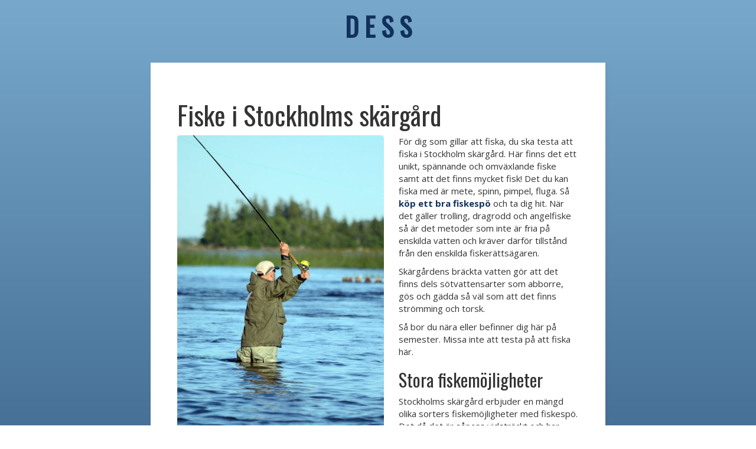

--- FILE ---
content_type: text/html; charset=utf-8
request_url: https://www.dess.se/fiske-i-stockholms-skargard
body_size: 2995
content:
<!DOCTYPE html>
<html>
  <head>
    <meta http-equiv="X-UA-Compatible" content="IE=edge">
    <title>Fiske i Stockholms skärgård | D E S S</title>
    <link rel="stylesheet" href="https://maxcdn.bootstrapcdn.com/bootstrap/3.2.0/css/bootstrap.min.css">
    <link rel="stylesheet" href="/style.css?v=302658&amp;m=5485" type="text/css" />

<style>@import url('https://fonts.googleapis.com/css?family=Oswald');.header div,h1,h2,h3,h4,h5,.footer,#social-buttons,.blog-comment-link,.blog-content p:first-of-type::first-letter,.blog-post p:nth-of-type(2)::first-letter{font-family:'Oswald',sans-serif;}body{background:#78a9cc;background:-webkit-linear-gradient(to top,#11315c,#78a9cc);background:linear-gradient(to top,#11315c,#78a9cc);}.footer{background:transparent;color:#fff;}a{color:#11315c;}a:hover,a:focus,a:active{color:#0a408c;}.blog-post,.blog-content,.info{background:#fff;}a:visited{color:#000;}.blog-post img{background-color:#fff;}.blog-comment-link:hover,.blog-comment-link a:hover,.blog-comment-link a:focus{color:#0a408c;}.blog-comment-link::before{content:"«";}.blog-comment-link::after{content:"»";}</style>
    
    <link rel="icon" href="https://images.staticjw.com/des/2937/favicon.ico" sizes="any">
    <meta charset="utf-8">
    <link rel="canonical" href="https://www.dess.se/fiske-i-stockholms-skargard">

    <meta name="viewport" content="width=device-width, initial-scale=1">
  </head>
<body>
<div id="wrap">
<div class="container title">
	<div class="row">
		<div class="col-md-12">
<div class="header">
<a href="https://www.dess.se/">
<div>D E S S</div>
</a>
</div>
		</div>
	</div>
</div>   
<div class="container body">
	<div class="row content">
		<div class="col-md-12">
<div class="blog-content">
			<h1>Fiske i Stockholms skärgård</h1>
            		

<p><img src="https://images.staticjw.com/des/5789/fiske.jpg" alt="fiska med fiskespö" width="600" height="906" /></p>
<p>För dig som gillar att fiska, du ska testa att fiska i Stockholm skärgård. Här finns det ett unikt, spännande och omväxlande fiske samt att det finns mycket fisk! Det du kan fiska med är mete, spinn, pimpel, fluga. Så <a href="https://www.fiske.se/fiskesp%C3%B6n">köp ett bra fiskespö</a> och ta dig hit. När det gäller trolling, dragrodd och angelfiske så är det metoder som inte är fria på enskilda vatten och kräver därför tillstånd från den enskilda fiskerättsägaren.</p>
<p>Skärgårdens bräckta vatten gör att det finns dels sötvattensarter som abborre, gös och gädda så väl som att det finns strömming och torsk.</p>
<p>Så bor du nära eller befinner dig här på semester. Missa inte att testa på att fiska här. </p>
<h2>Stora fiskemöjligheter</h2>
<p>Stockholms skärgård erbjuder en mängd olika sorters fiskemöjligheter med fiskespö. Det då det är såpass vidsträckt och har både små vikar och kobbar och skär. Det gör att du har nästan oändliga fiskemöjligheter här. </p>
<p>Oftast så nappar det riktigt bra här. Du kan under våren och försommaren få storgäffa, gös och strömming. Mitt under sommaren får abborren grunt och du kan då meta från både brygga och strand. Under sommaren kan du även få napp på den lite mindre gäddan. Under hösten och tidig vår är det mycket gott om stor havsöring. </p>
<p>Under vintern går det bra att ägna sig åt isfiske. Du kan isfiska med spö i skärgården, Mälaren samt runt om i Stockholmsregionen. Om du vill använda flera fiskespön samtidigt, så måste du ha ett fiskekort. </p>
<p> </p>
<p> </p>
<p> </p>

<style>#social-buttons {clear:both;height:15px;margin:40px 0 10px 20px;} #social-buttons a {background:url(https://staticjw.com/images/social-sprite.png) no-repeat 0 0;width:16px;height:16px;display:block;margin:0 0 0 5px;padding:0;border:0;float:left;}</style>
<div id="social-buttons">
<a style="background-position:0 0;" href="https://www.facebook.com/sharer/sharer.php?u=https%3A%2F%2Fwww.dess.se%2Ffiske-i-stockholms-skargard" rel="nofollow" onclick="javascript:window.open(this.href,'', 'menubar=no,toolbar=no,resizable=yes,scrollbars=yes,height=400,width=600');return false;" title="Facebook"></a>
<a style="background-position:-16px 0;" href="https://twitter.com/intent/tweet?text=Fiske+i+Stockholms+sk%C3%A4rg%C3%A5rd%3A&url=https%3A%2F%2Fwww.dess.se%2Ffiske-i-stockholms-skargard" rel="nofollow" onclick="javascript:window.open(this.href,'', 'menubar=no,toolbar=no,resizable=yes,scrollbars=yes,height=400,width=600');return false;" title="Twitter"></a>
<a style="background-position:-32px 0;" href="https://www.linkedin.com/sharing/share-offsite/?url=https%3A%2F%2Fwww.dess.se%2Ffiske-i-stockholms-skargard" rel="nofollow" onclick="javascript:window.open(this.href,'', 'menubar=no,toolbar=no,resizable=yes,scrollbars=yes,height=400,width=600');return false;" title="LinkedIn"></a>
<a style="background-position:-48px 0;" href="/rss.xml" rel="nofollow" target="_blank" title="RSS"></a>
<span style="float:right;margin-right:20px;">8 maj 2019</span>
</div>

<hr id="comment" style="clear:both;width:95%;height:1px;border:0;background-color:#888;margin:0 auto 20px auto;">



<h2 id="other-posts-header">Andra inlägg</h2>
<ul id="blog-list">
<li><a href="/skugga-i-skargardssolen-smarta-losningar-for-bryggan-och-boden">Skugga i skärgårdssolen – smarta lösningar för bryggan och boden</a></li>
<li><a href="/en-vecka-utan-el-klarar-du-dig">En vecka utan el - klarar du dig?</a></li>
<li><a href="/de-mest-anvandbara-tipsen-for-forstagangsresenarer">De mest användbara tipsen för förstagångsresenärer</a></li>
<li><a href="/vill-du-bo-i-aakersberga">Vill du bo i Åkersberga?</a></li>
<li><a href="/hur-flyttar-man-ut-till-en-oe">Hur flyttar man ut till en ö?</a></li>
<li><a href="/dags-for-fonsterbyte">Dags för fönsterbyte?</a></li>
<li><a href="/hur-far-man-ut-en-gravmaskin-pa-oarna">Hur får man ut en grävmaskin på öarna?</a></li>
<li><a href="/tips-for-kalaset">Tips för kalaset</a></li>
<li><a href="/funderingar-kring-elbilar">Funderingar kring elbilar</a></li>
<li><a href="/upptack-ostermalm">Upptäck Östermalm</a></li>
</ul>


</div>
		</div>
	</div>
</div>   
</div>
<div class="container footer">
	<div class="row">
		<div class="col-md-12">
			© 2026 Dess.se. Alla rättigheter förbehållna.		</div>
	</div>
</div>

<script>(function() { var global_id = '1fpfqvyj'; var property_id = 218043;
    var url = encodeURIComponent(window.location.href.split('#')[0]); var referrer = encodeURIComponent(document.referrer);
    var x = document.createElement('script'), s = document.getElementsByTagName('script')[0];
    x.src = 'https://redistats.com/track.js?gid='+global_id+'&pid='+property_id+'&url='+url+'&referrer='+referrer; s.parentNode.insertBefore(x, s); })(); </script>

<script defer src="https://static.cloudflareinsights.com/beacon.min.js/vcd15cbe7772f49c399c6a5babf22c1241717689176015" integrity="sha512-ZpsOmlRQV6y907TI0dKBHq9Md29nnaEIPlkf84rnaERnq6zvWvPUqr2ft8M1aS28oN72PdrCzSjY4U6VaAw1EQ==" data-cf-beacon='{"version":"2024.11.0","token":"79bde8c99eb84fb1b5e58b4e88cba841","r":1,"server_timing":{"name":{"cfCacheStatus":true,"cfEdge":true,"cfExtPri":true,"cfL4":true,"cfOrigin":true,"cfSpeedBrain":true},"location_startswith":null}}' crossorigin="anonymous"></script>
</body>
</html>

--- FILE ---
content_type: text/css;charset=UTF-8
request_url: https://www.dess.se/style.css?v=302658&m=5485
body_size: 615
content:
@import url('https://fonts.googleapis.com/css?family=Abril+Fatface');@import url('https://fonts.googleapis.com/css?family=Open+Sans:300,400,600,700,800');.header div, h1, h2, h3, h4, h5, .footer, #social-buttons, .blog-comment-link, .blog-content p:first-of-type::first-letter, .blog-post p:nth-of-type(2)::first-letter {font-family:"Abril Fatface",cursive;}body, .title h2 {font-family:"Open Sans",arial,sans-serif;}body {font-size:15px;}.header, .footer {font-size:1.2em;}.header div, h1 {font-size:44px;}#social-buttons {font-size:1.4em;}body {background:#f2f1ed none repeat scroll 0 0;}.footer {background:#f2f1ed none repeat scroll 0 0;color:#b7b1a9;}.blog-post, .blog-content, .info {background:#faf9f5 none repeat scroll 0 0;}#comment {background-color:#b7b1a9;}a {color:#932817;font-weight:bold;}a:visited {color:#943526;}a:hover, a:focus, a:active {color:#712012;}.blog-comment-link, .blog-comment-link:visited {color:#a09a92;}#wrap {max-width:800px;}.title, .body {width:100%;}#wrap {margin:0 auto;}.header {margin-top:20px;}.header div {margin-top:-6px;}.title {padding-bottom:30px;text-align:center;}.footer {margin-bottom:20px;text-align:center;}.blog-comment-link {margin-top:15px;}.blog-content p:first-of-type::first-letter, .blog-post p:nth-of-type(2)::first-letter {display:inline-block;float:left;font-size:80px;font-style:normal;font-weight:900;line-height:50px;margin:6px 10px 0 -5px;}.blog-post img {margin:0 0 10px;width:100%;}.blog-content img {border-radius:5px;margin:20px auto;width:100%;}img#rss-img {margin:1em;}.blog-post, .blog-content, .info {border-bottom:medium none;box-shadow:2px 2px 6px rgba(0, 0, 0, 0.05);padding-bottom:20px;}.blog-post h2.blog-title {text-align:center;}.blog-post h2.blog-title a {border:medium none;font-size:44px;line-height:1.2;}.blog-date {color:#888;margin-bottom:30px;text-align:center;}.blog-comment-link, .blog-comment-link:visited {display:inline-block;font-size:21px;line-height:1.4;text-align:center;width:100%;}.blog-comment-link::before, .blog-comment-link::after {display:inline;font-size:1.5em;font-style:normal;padding:0 10px;vertical-align:-0.15em;}.blog-comment-link::before {content:'«';}.blog-comment-link::after {content:'»';}.blog-comment-link:hover, .blog-comment-link a:hover, .blog-comment-link a:focus {color:#712012;}.container img {float:left;height:auto;margin:0 25px 0 0;max-width:350px;width:100%;}@media (min-width:600px) {.blog-post img {background-color:#faf9f5;float:left;height:auto;margin:0 0 0 -12em;padding:20px;width:350px;}.blog-post, .blog-content, .info {margin-bottom:3em;margin-left:auto;margin-right:auto;margin-top:0;padding:3em 3em 2em;}}@media (max-width:600px) {.container {padding:0;}.blog-post, .blog-content, .info {padding:20px;}.col-md-12 {padding:0;}.blog-post h2.blog-title a {font-size:30px;line-height:1;}}iframe {margin-bottom:10px; max-width:100%; height:auto; min-height:340px;}